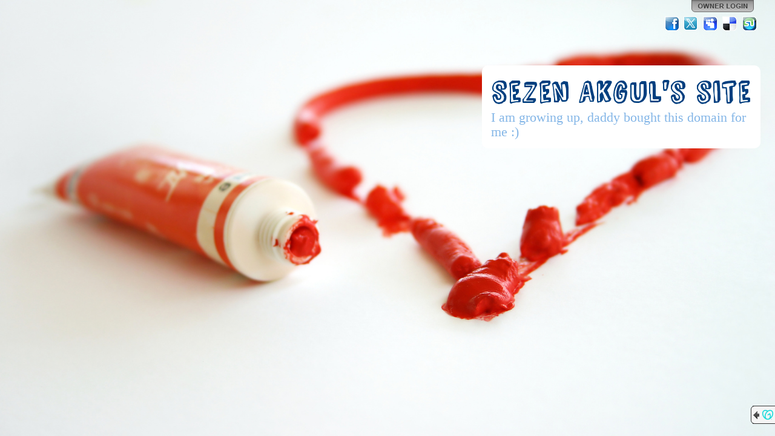

--- FILE ---
content_type: text/css
request_url: https://img1.wsimg.com/ip/v1.2.20/style/font-comiczine.css
body_size: 117599
content:
@font-face {
	font-family: 'Comic Zine';
	src: url('../fonts/comic_zine_ot-webfont.eot');
	src: local('☺'), 
		url([data-uri]) format('woff'), 
		url([data-uri]) format('truetype'), 
		url('../fonts/comic_zine_ot-webfont.svg#webfontV8PB7LoM') format('svg');
	font-weight: normal;
	font-style: normal;
}